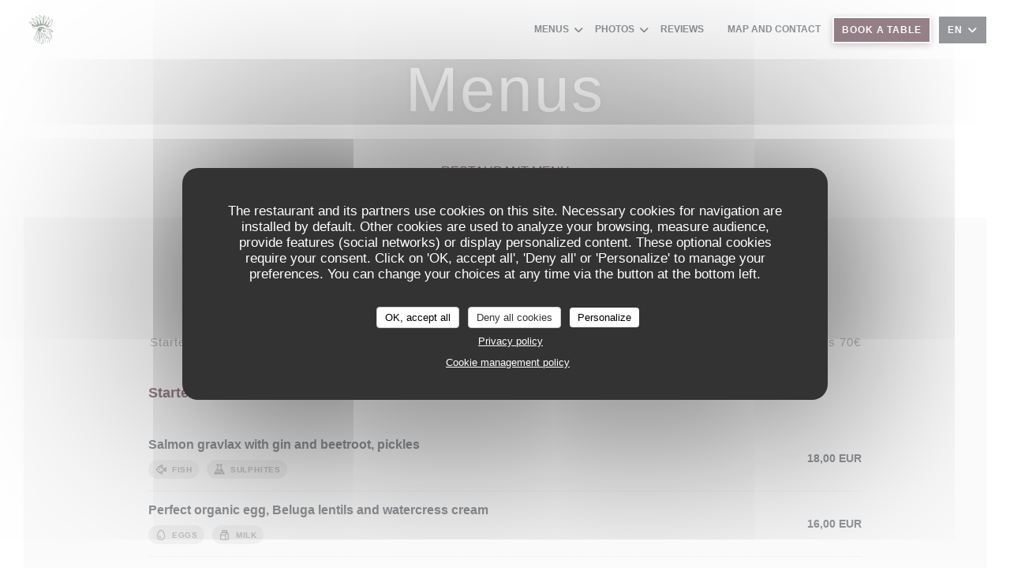

--- FILE ---
content_type: text/html; charset=UTF-8
request_url: https://www.lereminet.fr/en/menus/
body_size: 17619
content:
<!DOCTYPE html>
<!--[if lt IE 7]>      <html class="no-js lt-ie9 lt-ie8 lt-ie7" lang="en"> <![endif]-->
<!--[if IE 7]>         <html class="no-js lt-ie9 lt-ie8" lang="en"> <![endif]-->
<!--[if IE 8]>         <html class="no-js lt-ie9" lang="en"> <![endif]-->
<!--[if gt IE 8]><!--> <html class="no-js" lang="en"> <!--<![endif]-->

<head>
	<!-- Meta -->
	<meta charset="utf-8">
	<meta http-equiv="X-UA-Compatible" content="IE=edge" />
	<meta name="viewport" content="width=device-width, initial-scale=1">
	<title>Menu - LE REMINET - PARIS</title>

	<!-- Includes -->
	<meta name="description" content="Restaurant menus, cuisine and specials - LE REMINET - PARIS..." />



<link rel="canonical" href="https://www.lereminet.fr/en/menus/" />

<!-- Facebook Like and Google -->
<meta property="og:title" content="Menu - LE REMINET - PARIS " />
<meta property="og:type" content="website" />
<meta property="og:url" content="http://www.lereminet.fr/en/menus/" />
<meta property="og:image" content="https://ugc.zenchef.com/3/4/7/4/4/3/1/5/0/1/0/9/9/1664270639_324/eaa9f949bf0aa4d057512ee471cf8acb.website.jpg" />
<meta property="og:site_name" content="Zenchef" />
<meta property="fb:admins" content="685299127" />
<meta property="place:location:latitude" content="48.8512278" />
<meta property="place:location:longitude" content="2.3499396" />
<meta property="og:description" content="Restaurant menus, cuisine and specials - LE REMINET - PARIS..." />



<script>
	window.restaurantId = 347443;
	window.lang = "en";
	window.API_URL = "//api.zenchef.com/api/v1/";
</script>

	<link rel="alternate" hreflang="x-default" href="https://www.lereminet.fr/menus/" />
<link rel="alternate" hreflang="en" href="https://www.lereminet.fr/en/menus/" />
    <link rel="alternate" hreflang="es" href="https://www.lereminet.fr/es/menus/" />
    <link rel="alternate" hreflang="it" href="https://www.lereminet.fr/it/menu/" />
    <link rel="alternate" hreflang="de" href="https://www.lereminet.fr/de/menus-karte/" />
    <link rel="alternate" hreflang="fr" href="https://www.lereminet.fr/" />
    <link rel="alternate" hreflang="pt" href="https://www.lereminet.fr/pt/menus/" />
    <link rel="alternate" hreflang="ru" href="https://www.lereminet.fr/ru/menus/" />
    <link rel="alternate" hreflang="cs" href="https://www.lereminet.fr/cs/menu/" />
    <link rel="alternate" hreflang="ja" href="https://www.lereminet.fr/ja/menus/" />
    <link rel="alternate" hreflang="zh" href="https://www.lereminet.fr/zh/menus/" />
    <link rel="alternate" hreflang="nl" href="https://www.lereminet.fr/nl/menus/" />
    <link rel="alternate" hreflang="el" href="https://www.lereminet.fr/el/menus/" />
	<link rel="shortcut icon" href="https://ugc.zenchef.com/3/4/7/4/4/3/1/5/0/1/0/9/9/1664272973_265/55b7346e6fc2a2ea5d27129966d180d5.thumb.png" />
	<!-- Preconnect to CDNs for faster resource loading -->
	<link rel="preconnect" href="https://cdnjs.cloudflare.com" crossorigin>
	<link rel="preconnect" href="https://fonts.googleapis.com" crossorigin>
	<link rel="preconnect" href="https://fonts.gstatic.com" crossorigin>

	<!-- Google Web Fonts -->
	
<noscript>
  <style>
    /* Ensure fonts load in browsers with JavaScript disabled */
    [media='print'].font-fallback {
      media: all !important;
    }
  </style>
</noscript>
	<!-- Critical CSS Inline -->
	<style>
		/* Critical styles for above-the-fold content */
		body {margin: 0;}
        		.container {width: 100%; max-width: 1200px; margin: 0 auto;}
        	</style>

	<!-- Critical CSS -->
	<link rel="stylesheet" href="/css/globals/normalize.css">
	<link rel="stylesheet" href="/css/globals/accessibility.css">
	<link rel="stylesheet" href="/css/globals/18/300515/arial/arial/style.css">

	<!-- Non-critical CSS -->
	<link rel="stylesheet" href="//cdnjs.cloudflare.com/ajax/libs/fancybox/3.5.7/jquery.fancybox.min.css" media="print" onload="this.media='all'">
	<link rel="stylesheet" href="/css/globals/backdrop.css" media="print" onload="this.media='all'">
	<link rel="stylesheet" href="/css/globals/shift-away-subtle.css" media="print" onload="this.media='all'">
	<link rel="stylesheet" href="/css/globals/icomoon.css" media="print" onload="this.media='all'">
	<link rel="stylesheet" href="/css/globals/fontawesome.css" media="print" onload="this.media='all'">
			<link rel="stylesheet" href="/css/css_18/bootstrap.css" media="print" onload="this.media='all'">			<link rel="stylesheet" href="/css/globals/18/300515/arial/arial/nav.css" media="print" onload="this.media='all'">
	<link rel="stylesheet" href="/css/globals/18/300515/arial/arial/menus.css" media="print" onload="this.media='all'">
	<link rel="stylesheet" href="/css/css_18/300515/arial/arial/main.css?v=23" media="print" onload="this.media='all'">

	<!-- Fallback for browsers without JS -->
	<noscript>
		<link rel="stylesheet" href="//cdnjs.cloudflare.com/ajax/libs/fancybox/3.5.7/jquery.fancybox.min.css">
		<link rel="stylesheet" href="/css/globals/backdrop.css">
		<link rel="stylesheet" href="/css/globals/shift-away-subtle.css">
		<link rel="stylesheet" href="/css/globals/icomoon.css">
		<link rel="stylesheet" href="/css/globals/fontawesome.css">
		<link rel="stylesheet" href="/css/globals/18/300515/arial/arial/nav.css">
		<link rel="stylesheet" href="/css/globals/18/300515/arial/arial/menus.css">
		<link rel="stylesheet" href="/css/css_18/300515/arial/arial/main.css?v=23">
	</noscript>

	<style>
  </style>


	<!-- Widget URL -->
	<script>
		var hasNewBookingWidget = 1;
	</script>
</head>

<body class="current-page-menus">
	<a href="#main-content" class="skip-link sr-only-focusable">Skip to main content</a>

	<!-- Header -->
	<nav class="nav " role="navigation" aria-label="Main navigation">
	<div class="homelink">
			<a href="/en/" title="Home LE REMINET">	
			<img class="logo" src="https://ugc.zenchef.com/3/4/7/4/4/3/1/5/0/1/0/9/9/1664272973_265/55b7346e6fc2a2ea5d27129966d180d5.png" alt="Logo LE REMINET"/>
		</a>
	</div>
	<div class="nav-items-wrap ">
		<ul class="nav__items">
	<!-- Menu -->
			<li class="nav__item dropdown-wrap nav__item--menus">
			<a title="Menus" href="/en/menus/">Menus <i class="fa fa-angle-down"></i></a>
			<ul class="dropdown">
									<li>
						<a href="/en/menus/#menu-443499">RESTAURANT MENU</a>
					</li>
							</ul>
		</li>
	
	<!-- Gallery -->
			<li class="nav__item dropdown-wrap nav__item--gallery">
			<a title="Photos" href="/en/photos/">Photos <i class="fa fa-angle-down"></i></a>
			<ul class="dropdown">
									<li>
						<a href="/en/photos/#le-reminet-nos-deux-salles"> Le reminet -  Nos deux salles</a>
					</li>
									<li>
						<a href="/en/photos/#carte-mai-2025-entrees-et-plats"> CARTE MAI 2025 ENTREES ET PLATS</a>
					</li>
									<li>
						<a href="/en/photos/#carte-mai-2025-desserts"> CARTE MAI 2025 DESSERTS</a>
					</li>
									<li>
						<a href="/en/photos/#carte-aot-2025"> CARTE AOÛT 2025</a>
					</li>
				
							</ul>
		</li>
	
	
	<!-- Reviews -->
			<li class="nav__item nav__item--reviews">
			<a title="Reviews" href="/en/reviews/">Reviews</a>
		</li>
	
	<!-- Events -->
	
	<!-- Press -->
	
	<!-- Restaurants -->
	
	<!-- Custom page -->
				
	<!-- Custom link -->
			<li class="nav__item custom-link">
			<a rel="nofollow" href="https://lereminet.bonkdo.com/fr/" rel="noreferer,noopener" target="_blank">
								<span class="sr-only"> ((opens in a new window))</span>
			</a>
		</li>
	
	<!-- Custom button -->
	
	<!-- Contact -->
	<li class="nav__item nav__item--contact">
		<a title="Map and Contact" href="/en/address-contact/">Map and Contact</a>
	</li>

	<!-- Language -->
	
	<!-- Buttons -->
	</ul>

		<div class="nav__buttons">
			<!-- Buttons -->
			<div class="buttons-wrap-header">
							<a
			class="btn btn--small btn--std btn--booking iframe--widget"
            data-zc-action="open">
						Book a table					</a>
	
				</div>

			<!-- Language -->
			<div class="dropdown-wrap drodown-wrap--lang btn btn--small btn--light">
	<span>
				EN		<i class="fa fa-angle-down"></i>
	</span>
	<ul class="dropdown">
					<li class="lang lang-es">
				<a href="/es/menus/">
										ES				</a>
			</li>
					<li class="lang lang-it">
				<a href="/it/menu/">
										IT				</a>
			</li>
					<li class="lang lang-de">
				<a href="/de/menus-karte/">
										DE				</a>
			</li>
					<li class="lang lang-fr">
				<a href="/menus-carte/">
										FR				</a>
			</li>
					<li class="lang lang-pt">
				<a href="/pt/menus/">
										PT				</a>
			</li>
					<li class="lang lang-ru">
				<a href="/ru/menus/">
										RU				</a>
			</li>
					<li class="lang lang-cs">
				<a href="/cs/menu/">
										CS				</a>
			</li>
					<li class="lang lang-ja">
				<a href="/ja/menus/">
										JA				</a>
			</li>
					<li class="lang lang-zh">
				<a href="/zh/menus/">
										ZH				</a>
			</li>
					<li class="lang lang-nl">
				<a href="/nl/menus/">
										NL				</a>
			</li>
					<li class="lang lang-el">
				<a href="/el/menus/">
										EL				</a>
			</li>
			</ul>
</div>

			<!-- Toggle Menu -->
			<div class="burger-button" onclick="display_burger_menu()" role="button" tabindex="0" aria-label="Toggle menu" aria-expanded="false" aria-controls="burger-menu">
				<span class="burger-button__item"></span>
				<span class="burger-button__item"></span>
				<span class="burger-button__item"></span>
			</div>
		</div>
	</div>
</nav>

<!-- Burger Menu -->
<div class="burger-menu burger-menu--center" id="burger-menu" role="dialog" aria-modal="true" aria-label="Main navigation">
	<div class="burger-menu-items-wrap">
		<ul class="burger-menu__items">
			<!-- Menu -->
							<li class="burger-menu__item burger-menu__item--menus dropdown-wrap">
					<span>
						<a class="burger-menu__dropdown-link" title="Menus" href="/en/menus/">Menus</a>
						<i class="fa fa-angle-down" onclick="display_burger_dropdown(this)" role="button" tabindex="0" aria-label="Expand submenu" aria-expanded="false"></i>
					</span>
					<ul class="dropdown">
													<li>
								<a onclick="remove_burger_menu()" href="/en/menus/#menu-443499">RESTAURANT MENU</a>
							</li>
											</ul>
				</li>
			
			<!-- Gallery -->
							<li class="burger-menu__item burger-menu__item--gallery dropdown-wrap">
					<span>
						<a class="burger-menu__dropdown-link" title="Photos" href="/en/photos/">Photos</a>
						<i class="fa fa-angle-down" onclick="display_burger_dropdown(this)" role="button" tabindex="0" aria-label="Expand submenu" aria-expanded="false"></i>
					</span>
					<ul class="dropdown">
													<li>
								<a onclick="remove_burger_menu()" href="/en/photos/#le-reminet-nos-deux-salles"> Le reminet -  Nos deux salles</a>
							</li>
													<li>
								<a onclick="remove_burger_menu()" href="/en/photos/#carte-mai-2025-entrees-et-plats"> CARTE MAI 2025 ENTREES ET PLATS</a>
							</li>
													<li>
								<a onclick="remove_burger_menu()" href="/en/photos/#carte-mai-2025-desserts"> CARTE MAI 2025 DESSERTS</a>
							</li>
													<li>
								<a onclick="remove_burger_menu()" href="/en/photos/#carte-aot-2025"> CARTE AOÛT 2025</a>
							</li>
						
											</ul>
				</li>
				
			
			<!-- Reviews -->
							<li class="burger-menu__item burger-menu__item--reviews">
					<a title="Reviews" href="/en/reviews/">Reviews</a>
				</li>
			
			<!-- Events -->
			
			<!-- Press -->
			
			<!-- Restaurants -->
			
			<!-- Custom page -->
										
			<!-- Custom link -->
							<li class="burger-menu__item custom-link">
					<a rel="nofollow" href="https://lereminet.bonkdo.com/fr/" rel="noreferer,noopener" target="_blank">
												<span class="sr-only"> ((opens in a new window))</span>
					</a>
				</li>
			
			<!-- Custom button -->
			
			<!-- Contact -->
			<li class="burger-menu__item burger-menu__item--contact">
				<a title="Map and Contact" href="/en/address-contact/">Map and Contact</a>
			</li>
		</ul>

		<!-- Buttons -->
		<div class="buttons-wrap-header">
						<a
			class="btn btn--light btn--booking iframe--widget"
            data-zc-action="open">
						Book a table					</a>
	
			</div>

		<!-- Language -->
		<ul class="language-list">
			<li class="lang lang-es">
					<a class="btn-circle btn--small btn--ghost" href="/es/menus/">
				ES			</a>
				</li>
			<li class="lang lang-it">
					<a class="btn-circle btn--small btn--ghost" href="/it/menu/">
				IT			</a>
				</li>
			<li class="lang lang-de">
					<a class="btn-circle btn--small btn--ghost" href="/de/menus-karte/">
				DE			</a>
				</li>
			<li class="lang lang-fr">
					<a class="btn-circle btn--small btn--ghost" href="/menus-carte/">
				FR			</a>
				</li>
			<li class="lang lang-pt">
					<a class="btn-circle btn--small btn--ghost" href="/pt/menus/">
				PT			</a>
				</li>
			<li class="lang lang-ru">
					<a class="btn-circle btn--small btn--ghost" href="/ru/menus/">
				RU			</a>
				</li>
			<li class="lang lang-cs">
					<a class="btn-circle btn--small btn--ghost" href="/cs/menu/">
				CS			</a>
				</li>
			<li class="lang lang-ja">
					<a class="btn-circle btn--small btn--ghost" href="/ja/menus/">
				JA			</a>
				</li>
			<li class="lang lang-zh">
					<a class="btn-circle btn--small btn--ghost" href="/zh/menus/">
				ZH			</a>
				</li>
			<li class="lang lang-nl">
					<a class="btn-circle btn--small btn--ghost" href="/nl/menus/">
				NL			</a>
				</li>
			<li class="lang lang-el">
					<a class="btn-circle btn--small btn--ghost" href="/el/menus/">
				EL			</a>
				</li>
	</ul>

		<!-- Social media -->
			<ul class="social-media-wrap">
					<li class="separator-tiny" >
				<a class="btn-square btn--light" href="https://www.facebook.com/lereminet/?fref=ts" rel="noreferer,noopener" target="_blank" title="Facebook">
					<i class="fab fa-facebook" aria-hidden="true"></i>
					<span class="sr-only">Facebook ((opens in a new window))</span>
				</a>
			</li>
		
		
					<li class="separator-tiny" >
				<a class="btn-square btn--light" href="https://www.instagram.com/lereminet/" rel="noreferer,noopener" target="_blank" title="Instagram">
					<i class="fab fa-instagram" aria-hidden="true"></i>
					<span class="sr-only">Instagram ((opens in a new window))</span>
				</a>
			</li>
			</ul>
	</div>
</div>
<div class="hero-picture hero-picture--small" style="background-image: url('https://www.lereminet.fr/i/le-reminet/3/4/7/4/4/3/1/5/2/1/1/3/2/1688987722_492/72c28d308168b40af80b3648c7d79288.small_original.jpg');"  data-section="home"  data-stellar-background-ratio="0.5">
	<h1 class="hero-picture__title">Menus</h1>
</div>
	<div class="wrapper wrapper--full">
		<div class="menu-nav scroll-gradient-horizontal reveal ">
	<div class="menu-nav__items reveal-1">
		<div class="space"></div>
					<a class="menu-nav__item anchor-trigger" data-anchor="menu-443499" href="#menu-443499">RESTAURANT MENU</a>
				<div class="space"></div>
	</div>
</div>
		<section class="s--menus">
			<!-- MENU #443499-->
<div class='section'><div class="menu-wrap  reveal-2" id="menu-443499">
	<!-- Title & description -->
	<div class="menu-title-wrap">
				<!-- Menu's title -->
		<h2 class="menu__title">RESTAURANT MENU</h2>

		<hr class='divider divider--small divider--color'>
		<!-- Menu's description -->
				<p class="menu__descr">Starter, main course or main course, dessert 45€
Starter, main course and dessert 55€
Spécial MENU with 6 Dishes 70€</p>
		
		<!-- Menu's price -->
		
				<div class="divider-custom"></div>
					</div>

		<!-- Category -->
	<div class="menu-category" id="cat-219799">
				<div class="menu-category-title-wrap">
			<h3 class="menu-category__title">Starters</h3>

					</div>

					</div>

	<!-- Dishes -->
	<div class="dishes-wrap">
		
<div id="dish-1141257" class="dish-no-image">
	<!-- Display photo -->
	
	<!-- Dish's title -->
	<div class="dish-title-wrap">
		<h4 class="dish__title">
						Salmon gravlax with gin and beetroot, pickles					</h4>

		
		<!-- Dish's allergens -->
				<a class="btn-link btn--allergens-list" data-fancybox data-src="#modal-1141257">Allergens list</a>
		<div id="modal-1141257" class="modal modal--allergens" style="display: none;">
			<h5>Allergens list</h5>
			<h2>Salmon gravlax with gin and beetroot, pickles</h2>
			<div class="allergens-wrap">
								<span class="allergen"><i class="icon-allergen_fish" aria-hidden="true"></i>fish</span>
								<span class="allergen"><i class="icon-allergen_sulphites" aria-hidden="true"></i>sulphites</span>
							</div>
		</div>

		<div class="allergens-wrap allergens-wrap--desktop">
						<span class="allergen"><i class="icon-allergen_fish" aria-hidden="true"></i>fish</span>
						<span class="allergen"><i class="icon-allergen_sulphites" aria-hidden="true"></i>sulphites</span>
					</div>
			</div>

	<!-- Dish's price -->
		<div class="dish-price-wrap">
		<div class="three-dishes-wrap">
			<div class="dish-quant">
				<span class="dish__price">18,00 EUR</span>
				<span class="dish__weight"></span>
			</div>

			
					</div>

			</div>
	</div>

<div id="dish-1141259" class="dish-no-image">
	<!-- Display photo -->
	
	<!-- Dish's title -->
	<div class="dish-title-wrap">
		<h4 class="dish__title">
						Perfect organic egg, Beluga lentils and watercress cream					</h4>

		
		<!-- Dish's allergens -->
				<a class="btn-link btn--allergens-list" data-fancybox data-src="#modal-1141259">Allergens list</a>
		<div id="modal-1141259" class="modal modal--allergens" style="display: none;">
			<h5>Allergens list</h5>
			<h2>Perfect organic egg, Beluga lentils and watercress cream</h2>
			<div class="allergens-wrap">
								<span class="allergen"><i class="icon-allergen_eggs" aria-hidden="true"></i>eggs</span>
								<span class="allergen"><i class="icon-allergen_milk" aria-hidden="true"></i>milk</span>
							</div>
		</div>

		<div class="allergens-wrap allergens-wrap--desktop">
						<span class="allergen"><i class="icon-allergen_eggs" aria-hidden="true"></i>eggs</span>
						<span class="allergen"><i class="icon-allergen_milk" aria-hidden="true"></i>milk</span>
					</div>
			</div>

	<!-- Dish's price -->
		<div class="dish-price-wrap">
		<div class="three-dishes-wrap">
			<div class="dish-quant">
				<span class="dish__price">16,00 EUR</span>
				<span class="dish__weight"></span>
			</div>

			
					</div>

			</div>
	</div>

<div id="dish-1141260" class="dish-no-image">
	<!-- Display photo -->
	
	<!-- Dish's title -->
	<div class="dish-title-wrap">
		<h4 class="dish__title">
						Parisian-style gnocchi with parmesan cream and truffled meat jus					</h4>

		
		<!-- Dish's allergens -->
				<a class="btn-link btn--allergens-list" data-fancybox data-src="#modal-1141260">Allergens list</a>
		<div id="modal-1141260" class="modal modal--allergens" style="display: none;">
			<h5>Allergens list</h5>
			<h2>Parisian-style gnocchi with parmesan cream and truffled meat jus</h2>
			<div class="allergens-wrap">
								<span class="allergen"><i class="icon-allergen_gluten" aria-hidden="true"></i>gluten</span>
								<span class="allergen"><i class="icon-allergen_eggs" aria-hidden="true"></i>eggs</span>
								<span class="allergen"><i class="icon-allergen_milk" aria-hidden="true"></i>milk</span>
							</div>
		</div>

		<div class="allergens-wrap allergens-wrap--desktop">
						<span class="allergen"><i class="icon-allergen_gluten" aria-hidden="true"></i>gluten</span>
						<span class="allergen"><i class="icon-allergen_eggs" aria-hidden="true"></i>eggs</span>
						<span class="allergen"><i class="icon-allergen_milk" aria-hidden="true"></i>milk</span>
					</div>
			</div>

	<!-- Dish's price -->
		<div class="dish-price-wrap">
		<div class="three-dishes-wrap">
			<div class="dish-quant">
				<span class="dish__price">16,00 EUR</span>
				<span class="dish__weight"></span>
			</div>

			
					</div>

			</div>
	</div>

<div id="dish-1141261" class="dish-no-image">
	<!-- Display photo -->
	
	<!-- Dish's title -->
	<div class="dish-title-wrap">
		<h4 class="dish__title">
						Beef ravioli, Scamorza smoked cream, parmesan shavings					</h4>

		
		<!-- Dish's allergens -->
				<a class="btn-link btn--allergens-list" data-fancybox data-src="#modal-1141261">Allergens list</a>
		<div id="modal-1141261" class="modal modal--allergens" style="display: none;">
			<h5>Allergens list</h5>
			<h2>Beef ravioli, Scamorza smoked cream, parmesan shavings</h2>
			<div class="allergens-wrap">
								<span class="allergen"><i class="icon-allergen_gluten" aria-hidden="true"></i>gluten</span>
								<span class="allergen"><i class="icon-allergen_eggs" aria-hidden="true"></i>eggs</span>
								<span class="allergen"><i class="icon-allergen_milk" aria-hidden="true"></i>milk</span>
								<span class="allergen"><i class="icon-allergen_celery" aria-hidden="true"></i>celery</span>
								<span class="allergen"><i class="icon-allergen_sulphites" aria-hidden="true"></i>sulphites</span>
							</div>
		</div>

		<div class="allergens-wrap allergens-wrap--desktop">
						<span class="allergen"><i class="icon-allergen_gluten" aria-hidden="true"></i>gluten</span>
						<span class="allergen"><i class="icon-allergen_eggs" aria-hidden="true"></i>eggs</span>
						<span class="allergen"><i class="icon-allergen_milk" aria-hidden="true"></i>milk</span>
						<span class="allergen"><i class="icon-allergen_celery" aria-hidden="true"></i>celery</span>
						<span class="allergen"><i class="icon-allergen_sulphites" aria-hidden="true"></i>sulphites</span>
					</div>
			</div>

	<!-- Dish's price -->
		<div class="dish-price-wrap">
		<div class="three-dishes-wrap">
			<div class="dish-quant">
				<span class="dish__price">17,00 EUR</span>
				<span class="dish__weight"></span>
			</div>

			
					</div>

			</div>
	</div>

		<!-- Subcategory -->
			</div>
		<!-- Category -->
	<div class="menu-category" id="cat-219810">
				<div class="menu-category-title-wrap">
			<h3 class="menu-category__title">Main courses</h3>

					</div>

					</div>

	<!-- Dishes -->
	<div class="dishes-wrap">
		
<div id="dish-1141264" class="dish-no-image">
	<!-- Display photo -->
	
	<!-- Dish's title -->
	<div class="dish-title-wrap">
		<h4 class="dish__title">
						Whole roasted quail, yellow curry quinoa, Jerusalem artichokes, reduced juice					</h4>

		
		<!-- Dish's allergens -->
			</div>

	<!-- Dish's price -->
		<div class="dish-price-wrap">
		<div class="three-dishes-wrap">
			<div class="dish-quant">
				<span class="dish__price">34,00 EUR</span>
				<span class="dish__weight"></span>
			</div>

			
					</div>

			</div>
	</div>

<div id="dish-1141262" class="dish-no-image">
	<!-- Display photo -->
	
	<!-- Dish's title -->
	<div class="dish-title-wrap">
		<h4 class="dish__title">
						Confit beef cheek, coffee polenta, mushrooms and candied carrots					</h4>

		
		<!-- Dish's allergens -->
				<a class="btn-link btn--allergens-list" data-fancybox data-src="#modal-1141262">Allergens list</a>
		<div id="modal-1141262" class="modal modal--allergens" style="display: none;">
			<h5>Allergens list</h5>
			<h2>Confit beef cheek, coffee polenta, mushrooms and candied carrots</h2>
			<div class="allergens-wrap">
								<span class="allergen"><i class="icon-allergen_milk" aria-hidden="true"></i>milk</span>
								<span class="allergen"><i class="icon-allergen_celery" aria-hidden="true"></i>celery</span>
								<span class="allergen"><i class="icon-allergen_sulphites" aria-hidden="true"></i>sulphites</span>
							</div>
		</div>

		<div class="allergens-wrap allergens-wrap--desktop">
						<span class="allergen"><i class="icon-allergen_milk" aria-hidden="true"></i>milk</span>
						<span class="allergen"><i class="icon-allergen_celery" aria-hidden="true"></i>celery</span>
						<span class="allergen"><i class="icon-allergen_sulphites" aria-hidden="true"></i>sulphites</span>
					</div>
			</div>

	<!-- Dish's price -->
		<div class="dish-price-wrap">
		<div class="three-dishes-wrap">
			<div class="dish-quant">
				<span class="dish__price">33,00 EUR</span>
				<span class="dish__weight"></span>
			</div>

			
					</div>

			</div>
	</div>

<div id="dish-1141263" class="dish-no-image">
	<!-- Display photo -->
	
	<!-- Dish's title -->
	<div class="dish-title-wrap">
		<h4 class="dish__title">
						Cod, hazelnut and horseradish crumble, carrot mousseline, celeriac and lemon beurre blanc					</h4>

		
		<!-- Dish's allergens -->
				<a class="btn-link btn--allergens-list" data-fancybox data-src="#modal-1141263">Allergens list</a>
		<div id="modal-1141263" class="modal modal--allergens" style="display: none;">
			<h5>Allergens list</h5>
			<h2>Cod, hazelnut and horseradish crumble, carrot mousseline, celeriac and lemon beurre blanc</h2>
			<div class="allergens-wrap">
								<span class="allergen"><i class="icon-allergen_gluten" aria-hidden="true"></i>gluten</span>
								<span class="allergen"><i class="icon-allergen_fish" aria-hidden="true"></i>fish</span>
								<span class="allergen"><i class="icon-allergen_milk" aria-hidden="true"></i>milk</span>
								<span class="allergen"><i class="icon-allergen_nuts" aria-hidden="true"></i>nuts</span>
							</div>
		</div>

		<div class="allergens-wrap allergens-wrap--desktop">
						<span class="allergen"><i class="icon-allergen_gluten" aria-hidden="true"></i>gluten</span>
						<span class="allergen"><i class="icon-allergen_fish" aria-hidden="true"></i>fish</span>
						<span class="allergen"><i class="icon-allergen_milk" aria-hidden="true"></i>milk</span>
						<span class="allergen"><i class="icon-allergen_nuts" aria-hidden="true"></i>nuts</span>
					</div>
			</div>

	<!-- Dish's price -->
		<div class="dish-price-wrap">
		<div class="three-dishes-wrap">
			<div class="dish-quant">
				<span class="dish__price">35,00 EUR</span>
				<span class="dish__weight"></span>
			</div>

			
					</div>

			</div>
	</div>

<div id="dish-1141267" class="dish-no-image">
	<!-- Display photo -->
	
	<!-- Dish's title -->
	<div class="dish-title-wrap">
		<h4 class="dish__title">
						Grilled saithe, braised chicory, orange and squash condiment					</h4>

		
		<!-- Dish's allergens -->
				<a class="btn-link btn--allergens-list" data-fancybox data-src="#modal-1141267">Allergens list</a>
		<div id="modal-1141267" class="modal modal--allergens" style="display: none;">
			<h5>Allergens list</h5>
			<h2>Grilled saithe, braised chicory, orange and squash condiment</h2>
			<div class="allergens-wrap">
								<span class="allergen"><i class="icon-allergen_gluten" aria-hidden="true"></i>gluten</span>
								<span class="allergen"><i class="icon-allergen_fish" aria-hidden="true"></i>fish</span>
								<span class="allergen"><i class="icon-allergen_soya" aria-hidden="true"></i>soya</span>
								<span class="allergen"><i class="icon-allergen_sesame" aria-hidden="true"></i>sesame</span>
							</div>
		</div>

		<div class="allergens-wrap allergens-wrap--desktop">
						<span class="allergen"><i class="icon-allergen_gluten" aria-hidden="true"></i>gluten</span>
						<span class="allergen"><i class="icon-allergen_fish" aria-hidden="true"></i>fish</span>
						<span class="allergen"><i class="icon-allergen_soya" aria-hidden="true"></i>soya</span>
						<span class="allergen"><i class="icon-allergen_sesame" aria-hidden="true"></i>sesame</span>
					</div>
			</div>

	<!-- Dish's price -->
		<div class="dish-price-wrap">
		<div class="three-dishes-wrap">
			<div class="dish-quant">
				<span class="dish__price">33,00 EUR</span>
				<span class="dish__weight"></span>
			</div>

			
					</div>

			</div>
	</div>

<div id="dish-1253003" class="dish-no-image">
	<!-- Display photo -->
	
	<!-- Dish's title -->
	<div class="dish-title-wrap">
		<h4 class="dish__title">
						Grilled salmon, Venere rice with parmesan, sorrel sauce, trout roe					</h4>

		
		<!-- Dish's allergens -->
				<a class="btn-link btn--allergens-list" data-fancybox data-src="#modal-1253003">Allergens list</a>
		<div id="modal-1253003" class="modal modal--allergens" style="display: none;">
			<h5>Allergens list</h5>
			<h2>Grilled salmon, Venere rice with parmesan, sorrel sauce, trout roe</h2>
			<div class="allergens-wrap">
								<span class="allergen"><i class="icon-allergen_fish" aria-hidden="true"></i>fish</span>
								<span class="allergen"><i class="icon-allergen_milk" aria-hidden="true"></i>milk</span>
							</div>
		</div>

		<div class="allergens-wrap allergens-wrap--desktop">
						<span class="allergen"><i class="icon-allergen_fish" aria-hidden="true"></i>fish</span>
						<span class="allergen"><i class="icon-allergen_milk" aria-hidden="true"></i>milk</span>
					</div>
			</div>

	<!-- Dish's price -->
		<div class="dish-price-wrap">
		<div class="three-dishes-wrap">
			<div class="dish-quant">
				<span class="dish__price">35,00 EUR</span>
				<span class="dish__weight"></span>
			</div>

			
					</div>

			</div>
	</div>

		<!-- Subcategory -->
			</div>
		<!-- Category -->
	<div class="menu-category" id="cat-219811">
				<div class="menu-category-title-wrap">
			<h3 class="menu-category__title">DESSERTS</h3>

					</div>

					</div>

	<!-- Dishes -->
	<div class="dishes-wrap">
		
<div id="dish-969426" class="dish-no-image">
	<!-- Display photo -->
	
	<!-- Dish's title -->
	<div class="dish-title-wrap">
		<h4 class="dish__title">
						Plate of ripened cheeses					</h4>

		
		<!-- Dish's allergens -->
				<a class="btn-link btn--allergens-list" data-fancybox data-src="#modal-969426">Allergens list</a>
		<div id="modal-969426" class="modal modal--allergens" style="display: none;">
			<h5>Allergens list</h5>
			<h2>Plate of ripened cheeses</h2>
			<div class="allergens-wrap">
								<span class="allergen"><i class="icon-allergen_milk" aria-hidden="true"></i>milk</span>
							</div>
		</div>

		<div class="allergens-wrap allergens-wrap--desktop">
						<span class="allergen"><i class="icon-allergen_milk" aria-hidden="true"></i>milk</span>
					</div>
			</div>

	<!-- Dish's price -->
		<div class="dish-price-wrap">
		<div class="three-dishes-wrap">
			<div class="dish-quant">
				<span class="dish__price">15,00 EUR</span>
				<span class="dish__weight"></span>
			</div>

			
					</div>

			</div>
	</div>

<div id="dish-1141268" class="dish-no-image">
	<!-- Display photo -->
	
	<!-- Dish's title -->
	<div class="dish-title-wrap">
		<h4 class="dish__title">
						Crème brûlée with vanilla of Madagascar					</h4>

		
		<!-- Dish's allergens -->
				<a class="btn-link btn--allergens-list" data-fancybox data-src="#modal-1141268">Allergens list</a>
		<div id="modal-1141268" class="modal modal--allergens" style="display: none;">
			<h5>Allergens list</h5>
			<h2>Crème brûlée with vanilla of Madagascar</h2>
			<div class="allergens-wrap">
								<span class="allergen"><i class="icon-allergen_eggs" aria-hidden="true"></i>eggs</span>
								<span class="allergen"><i class="icon-allergen_milk" aria-hidden="true"></i>milk</span>
							</div>
		</div>

		<div class="allergens-wrap allergens-wrap--desktop">
						<span class="allergen"><i class="icon-allergen_eggs" aria-hidden="true"></i>eggs</span>
						<span class="allergen"><i class="icon-allergen_milk" aria-hidden="true"></i>milk</span>
					</div>
			</div>

	<!-- Dish's price -->
		<div class="dish-price-wrap">
		<div class="three-dishes-wrap">
			<div class="dish-quant">
				<span class="dish__price">16,00 EUR</span>
				<span class="dish__weight"></span>
			</div>

			
					</div>

			</div>
	</div>

<div id="dish-1141269" class="dish-no-image">
	<!-- Display photo -->
	
	<!-- Dish's title -->
	<div class="dish-title-wrap">
		<h4 class="dish__title">
						« Bourdaloue » tart : pear and almonds, homemade chocolate ice cream					</h4>

		
		<!-- Dish's allergens -->
				<a class="btn-link btn--allergens-list" data-fancybox data-src="#modal-1141269">Allergens list</a>
		<div id="modal-1141269" class="modal modal--allergens" style="display: none;">
			<h5>Allergens list</h5>
			<h2>« Bourdaloue » tart : pear and almonds, homemade chocolate ice cream</h2>
			<div class="allergens-wrap">
								<span class="allergen"><i class="icon-allergen_gluten" aria-hidden="true"></i>gluten</span>
								<span class="allergen"><i class="icon-allergen_eggs" aria-hidden="true"></i>eggs</span>
								<span class="allergen"><i class="icon-allergen_milk" aria-hidden="true"></i>milk</span>
								<span class="allergen"><i class="icon-allergen_nuts" aria-hidden="true"></i>nuts</span>
							</div>
		</div>

		<div class="allergens-wrap allergens-wrap--desktop">
						<span class="allergen"><i class="icon-allergen_gluten" aria-hidden="true"></i>gluten</span>
						<span class="allergen"><i class="icon-allergen_eggs" aria-hidden="true"></i>eggs</span>
						<span class="allergen"><i class="icon-allergen_milk" aria-hidden="true"></i>milk</span>
						<span class="allergen"><i class="icon-allergen_nuts" aria-hidden="true"></i>nuts</span>
					</div>
			</div>

	<!-- Dish's price -->
		<div class="dish-price-wrap">
		<div class="three-dishes-wrap">
			<div class="dish-quant">
				<span class="dish__price">16,00 EUR</span>
				<span class="dish__weight"></span>
			</div>

			
					</div>

			</div>
	</div>

<div id="dish-1141270" class="dish-no-image">
	<!-- Display photo -->
	
	<!-- Dish's title -->
	<div class="dish-title-wrap">
		<h4 class="dish__title">
						Rice pudding, milk caramel, hazelnut tuile and puffed rice					</h4>

		
		<!-- Dish's allergens -->
				<a class="btn-link btn--allergens-list" data-fancybox data-src="#modal-1141270">Allergens list</a>
		<div id="modal-1141270" class="modal modal--allergens" style="display: none;">
			<h5>Allergens list</h5>
			<h2>Rice pudding, milk caramel, hazelnut tuile and puffed rice</h2>
			<div class="allergens-wrap">
								<span class="allergen"><i class="icon-allergen_gluten" aria-hidden="true"></i>gluten</span>
								<span class="allergen"><i class="icon-allergen_eggs" aria-hidden="true"></i>eggs</span>
								<span class="allergen"><i class="icon-allergen_milk" aria-hidden="true"></i>milk</span>
								<span class="allergen"><i class="icon-allergen_nuts" aria-hidden="true"></i>nuts</span>
							</div>
		</div>

		<div class="allergens-wrap allergens-wrap--desktop">
						<span class="allergen"><i class="icon-allergen_gluten" aria-hidden="true"></i>gluten</span>
						<span class="allergen"><i class="icon-allergen_eggs" aria-hidden="true"></i>eggs</span>
						<span class="allergen"><i class="icon-allergen_milk" aria-hidden="true"></i>milk</span>
						<span class="allergen"><i class="icon-allergen_nuts" aria-hidden="true"></i>nuts</span>
					</div>
			</div>

	<!-- Dish's price -->
		<div class="dish-price-wrap">
		<div class="three-dishes-wrap">
			<div class="dish-quant">
				<span class="dish__price">16,00 EUR</span>
				<span class="dish__weight"></span>
			</div>

			
					</div>

			</div>
	</div>

<div id="dish-1141271" class="dish-no-image">
	<!-- Display photo -->
	
	<!-- Dish's title -->
	<div class="dish-title-wrap">
		<h4 class="dish__title">
						Pavlova with red berries and passion fruit sorbet					</h4>

		
		<!-- Dish's allergens -->
				<a class="btn-link btn--allergens-list" data-fancybox data-src="#modal-1141271">Allergens list</a>
		<div id="modal-1141271" class="modal modal--allergens" style="display: none;">
			<h5>Allergens list</h5>
			<h2>Pavlova with red berries and passion fruit sorbet</h2>
			<div class="allergens-wrap">
								<span class="allergen"><i class="icon-allergen_eggs" aria-hidden="true"></i>eggs</span>
								<span class="allergen"><i class="icon-allergen_milk" aria-hidden="true"></i>milk</span>
							</div>
		</div>

		<div class="allergens-wrap allergens-wrap--desktop">
						<span class="allergen"><i class="icon-allergen_eggs" aria-hidden="true"></i>eggs</span>
						<span class="allergen"><i class="icon-allergen_milk" aria-hidden="true"></i>milk</span>
					</div>
			</div>

	<!-- Dish's price -->
		<div class="dish-price-wrap">
		<div class="three-dishes-wrap">
			<div class="dish-quant">
				<span class="dish__price">16,00 EUR</span>
				<span class="dish__weight"></span>
			</div>

			
					</div>

			</div>
	</div>

		<!-- Subcategory -->
			</div>
		<p class="menu__note">Please indicate any dietary restrictions or allergies when taking the order. We will do our best to accommodate your requests. All our dishes are "homemade", elaborated on site from raw products.</p>
	</div>
</div>		</section>
	</div>

		<section class="s--contact">
			<div class="contact-wrap">
				<h3 class="heading-white">Map and Contact</h3>
				<hr class="divider--small divider--white" />
				<a class="restaurant-address" href="https://www.google.com/maps/dir/?api=1&destination=LE+REMINET+3%2C+rue+des+Grands+Degr%C3%A9s++75005+PARIS+fr" target="_blank" rel="noreferer,noopener">
	3, rue des Grands Degrés		75005 PARIS	<span class="sr-only"> ((opens in a new window))</span>
</a>
				<a class="restaurant-phone" href="tel:0144070424">01 44 07 04 24</a>                
				<!-- Social media -->
					<ul class="social-media-wrap">
					<li class="separator-tiny" >
				<a class="btn-circle btn--ghost" href="https://www.facebook.com/lereminet/?fref=ts" rel="noreferer,noopener" target="_blank" title="Facebook">
					<i class="fab fa-facebook" aria-hidden="true"></i>
					<span class="sr-only">Facebook ((opens in a new window))</span>
				</a>
			</li>
		
		
					<li class="separator-tiny" >
				<a class="btn-circle btn--ghost" href="https://www.instagram.com/lereminet/" rel="noreferer,noopener" target="_blank" title="Instagram">
					<i class="fab fa-instagram" aria-hidden="true"></i>
					<span class="sr-only">Instagram ((opens in a new window))</span>
				</a>
			</li>
			</ul>
			</div>
		</section>

		<section class="s--contact_newsletter">
			<!-- Rewards -->
			<div class="footer-1 rewards_buttons-wrap">
				<h3 class="heading-white">Contact us</h3>
				<hr class="divider--small divider--white">
				<div class="buttons-wrap text-center">
								<a
			class="btn btn--light btn--booking iframe--widget"
            data-zc-action="open">
						Book a table					</a>
	
					</div>
					<div class="rewards-wrap">
		
					<div class="reward tippy" data-tippy-content="Fait Maison">
				<img src="/img/rewards/reward_fait-maison.png" alt="Fait maison"/>
			</div>
		
				
		
		
		
		
		
		
		
		
		<!--  -->
	</div>
			</div>

			<!-- Newsletter -->
			<div class="footer-1 newsletter-wrap">
				<div class="newsletter-wrap">
	<h3 class="reveal-1 heading-colored">
		Stay updated		<a href="/en/legal-notices/" rel="nofollow" target="_blank">*</a>
	</h3>

	<p class="newsletter__caption caption reveal-2">Subscribe to our newsletter to receive personalized communications and marketing offers by email from us.</p>

	<hr class="divider--small divider--color" />
	<div class="buttons-wrap text--center reveal-3">
		<a data-fancybox data-type="iframe" href="//nl.zenchef.com/optin-form.php?rpid=rpid_1D6PMVPY&lang=en" class="btn btn--std btn--newsletter" target="_blank">
			Subscribe		</a>
	</div>
</div>			</div>
		</section>

		<footer class="footer__text">
			<p class="footer__copyright">
	&copy; 2026 LE REMINET — Restaurant website created by 	<a href="https://www.zenchef.com/" rel="noopener" target="_blank" class="zcf-link">Zenchef<span class="sr-only"> ((opens in a new window))</span></a>
</p>
			<p class="footer__links">
    	<a class="separator-tiny" href="/en/legal-notices/" rel="nofollow" target="_blank">Disclaimer<span class="sr-only"> ((opens in a new window))</span></a>
	<a class="separator-tiny" href="https://bookings.zenchef.com/gtc?rid=347443&host=www.lereminet.fr" rel="nofollow" target="_blank">TERMS OF USE<span class="sr-only"> ((opens in a new window))</span></a>
	<a class="separator-tiny" href="/en/privacy-policy/" rel="nofollow" target="_blank">Personal data protection policy<span class="sr-only"> ((opens in a new window))</span></a>
	<a class="separator-tiny" href="/en/cookie-policy/" rel="nofollow" target="_blank">Cookies policy<span class="sr-only"> ((opens in a new window))</span></a>
	<a class="separator-tiny" href="/en/accessibility/" rel="nofollow" target="_blank">Accessibility<span class="sr-only"> ((opens in a new window))</span></a>
</p>
		</footer>

		<div id="scroll-top">
			<a href="#"><i class="fas fa-arrow-up"></i></a>
		</div>

		<!-- Loader -->
<div class="loader-wrap loader-wrap--">
	<div class="loader">
		<div class="homelink">
			<a href="/en/" title="Home LE REMINET">	
			<img class="logo" src="https://ugc.zenchef.com/3/4/7/4/4/3/1/5/0/1/0/9/9/1664272973_265/55b7346e6fc2a2ea5d27129966d180d5.png" alt="Logo LE REMINET"/>
		</a>
	</div>	</div>
</div>
<!-- JS -->
<script>
	var template = '18';
	var templateIdForWidget = '18';
</script>
<script src="//ajax.googleapis.com/ajax/libs/jquery/3.4.1/jquery.min.js"></script>
<script src="/js/libs/jquery.form.js?v=23"></script>
<script src="/js/libs/jquery.validate.js?v=23"></script>
<script src="/js/libs/jquery.validate.ajax.js?v=23"></script>
<!-- <script src="/js/libs/modernizr-3.6.0.min.js?v=23"></script> -->
<script src="//cdnjs.cloudflare.com/ajax/libs/fancybox/3.5.7/jquery.fancybox.min.js"></script>
<script src="/js/libs/popper.min.js?v=23"></script>
<script src="/js/libs/tippy-bundle.iife.min.js?v=23"></script>

<script src="/js/globals/script.js?v=23"></script>
<script src="/js/globals/getRestoIdKonamiCode.js?v=23"></script>

	<script src="/js/js_18/main.js?v=23"></script>


	<!-- <script src="/js/js_18/jquery.waypoints.min.js?v=23"></script> -->


<!-- Includes -->
<div id="modal-contact" class="modal" style="display: none; max-width: 500px;">
	<h3>You want to contact us ? <br />
Fill in the form below!</h3>
	<form name="contact-form" class="form" id="contact-form" action="#" novalidate="novalidate">
	<input type="hidden" name="restaurant_public_id" id="restaurant_public_id" value="rpid_1D6PMVPY">
	<input type="hidden" name="lang" id="lang" value="en">
	<input type="hidden" name="token" id="token" value="a36ff145ca45ff7f50fac702191d132e">

	<!-- Error summary for screen readers (WCAG 3.3.1) -->
	<div id="contact-form-errors" class="form-error-summary sr-only" role="alert" aria-live="polite" aria-atomic="true"></div>

	<div class="input--small">
		<input type="text" name="firstname" id="firstname" value="" placeholder="Firstname *" aria-label="Firstname" autocomplete="given-name" required="required" aria-required="true" aria-describedby="firstname-error">
		<span id="firstname-error" class="form-field-error" role="alert"></span>
	</div>

	<div class="input--small">
		<input type="text" name="lastname" id="lastname" value="" placeholder="Lastname *" aria-label="Lastname" autocomplete="family-name" required="required" aria-required="true" aria-describedby="lastname-error">
		<span id="lastname-error" class="form-field-error" role="alert"></span>
	</div>

	<div class="input--small">
		<input type="email" name="email" id="email" value="" placeholder="Your email address *" aria-label="Your email address" autocomplete="email" required="required" aria-required="true" aria-describedby="email-error" data-msg-email="Please enter a valid email">
		<span id="email-error" class="form-field-error" role="alert"></span>
	</div>

	<div class="input--small">
		<input type="text" name="phone" id="phone" value="" placeholder="Phone Number *" aria-label="Phone Number" autocomplete="tel" required="required" aria-required="true" aria-describedby="phone-error">
		<span id="phone-error" class="form-field-error" role="alert"></span>
	</div>

	<div class="input--full">
		<textarea name="message" id="message" placeholder="Message" aria-label="Message" rows="6" aria-describedby="message-error"></textarea>
		<span id="message-error" class="form-field-error" role="alert"></span>
	</div>
        <div class="input--full" style="font-size:10px !important;">
        In accordance with data protection regulations, you have the right to opt out of marketing communications. UK residents can register with the Telephone Preference Service at <a href="https://www.tpsonline.org.uk" target="_blank" rel="noopener noreferrer">tpsonline.org.uk</a>. US residents can register at <a href="https://www.donotcall.gov" target="_blank" rel="noopener noreferrer">donotcall.gov</a>. For more information about how we process your data, please see our <a href="/en/privacy-policy/" target="_blank">privacy policy</a>.    </div>
    
	<input class="btn btn--std input--full" type="submit" id="send" value="Send">

	<div class="step2 hidden">
		<strong>Thank you! </strong>We have received your message. We will get back to you as soon as possible.<br>For any reservation request, click directly on the Book button.	</div>
</form>
</div>	<noscript>
		<iframe src="https://www.googletagmanager.com/ns.html?id=GTM-PCH6SQH" height="0" width="0" style="display:none;visibility:hidden"></iframe>
	</noscript>
    <script id="restaurantJsonLd" type="application/ld+json">
{
    "@context":"https://schema.googleapis.com"
    ,"@type":"Restaurant"
    ,"@id":"https://www.lereminet.fr"
    ,"image":"https://ugc.zenchef.com/3/4/7/4/4/3/1/5/0/1/0/9/9/1664270639_324/eaa9f949bf0aa4d057512ee471cf8acb.website.jpg"
    ,"name":"LE REMINET"
    ,"address":{
        "@type":"PostalAddress",
        "addressLocality":"PARIS",
        "postalCode":"75005",
        "streetAddress":"3, rue des Grands Degrés",
        "addressCountry":"FR",
        "addressRegion":"PARIS"
    }
    ,"priceRange":"€€€"
    ,"servesCuisine":["Seasonal products","French Traditional Revisited","Seasonal cooking\t\t\t\t","Author food","Bistronomique"]    ,"telephone":"0144070424"
    ,"url":"https://www.lereminet.fr"
    ,"geo":{
        "@type":"GeoCoordinates",
        "latitude":"48.8512278",
        "longitude":"2.3499396"
    }
        ,"logo":"https://ugc.zenchef.com/3/4/7/4/4/3/1/5/0/1/0/9/9/1664270639_324/eaa9f949bf0aa4d057512ee471cf8acb.website.jpg"
    
        ,"potentialAction":[
    {
        "@type":"ReserveAction",
        "target":{
            "@type":"EntryPoint",
            "urlTemplate":"https://www.lereminet.fr/en/book-a-table/?lang=en&rid=347443",
            "inLanguage":"en",
            "actionPlatform":[
                "http://schema.org/MobileWebPlatform",
                "http://schema.org/DesktopWebPlatform",
                "http://schema.org/IOSPlatform",
                "http://schema.org/AndroidPlatform"
            ]
        },
        "result":{
            "@type":"FoodEstablishmentReservation",
            "name":"Book a table"
        }
    }
    ]
    
        ,"aggregateRating": {
        "@type": "AggregateRating",
	    "worstRating": "0",
	    "bestRating": "5",
	    "ratingValue": "4.7",
	    "ratingCount": "1378"
	}
	
        ,"acceptsReservations" : "yes"
    
    ,"hasMenu":"https://www.lereminet.fr/en/menus/"

    
        ,"menu":"https://www.lereminet.fr/en/menus/"
    
    
    
                ,"award": ""
            
    
    
    }
</script><script src="/js/libs/tarteaucitron/tarteaucitron.js?v=3"></script>
<style>
    /* Hide tarteaucitron button icons */
    #tarteaucitronRoot .tarteaucitronCheck::before,
    #tarteaucitronRoot .tarteaucitronCross::before,
    #tarteaucitronRoot .tarteaucitronPlus::before {
        display: none !important;
    }
    
    /* Remove text shadow from Allow/Deny buttons */
    #tarteaucitronRoot .tarteaucitronAllow,
    #tarteaucitronRoot .tarteaucitronDeny {
        text-shadow: none !important;
    }
    
    /* Replace icon with Cookies button */
    #tarteaucitronIcon #tarteaucitronManager {
        background: #333;
        border-radius: 4px !important;
        padding: 10px 20px !important;
    }
    
    #tarteaucitronIcon #tarteaucitronManager img {
        display: none !important;
    }
    
    #tarteaucitronIcon #tarteaucitronManager:after {
        content: "🍪";
        color: #fff;
        font-size: 20px !important;
        line-height: 1;
    }
    
    #tarteaucitronIcon #tarteaucitronManager:hover {
        background: #555;
    }
    
    /* Change button colors to neutral (no red/green) */
    #tarteaucitronRoot .tarteaucitronAllow,
    #tarteaucitronRoot .tarteaucitronDeny {
        background-color: #ffffff !important;
        color: #333333 !important;
        border: 1px solid #cccccc !important;
    }
    
    #tarteaucitronRoot .tarteaucitronAllow:hover,
    #tarteaucitronRoot .tarteaucitronDeny:hover {
        background-color: #f5f5f5 !important;
    }
    
    /* Visual feedback for selected state - change background color */
    #tarteaucitronRoot .tarteaucitronIsAllowed .tarteaucitronAllow {
        background-color: #4a90e2 !important;
        color: #ffffff !important;
        border-color: #4a90e2 !important;
    }
    
    #tarteaucitronRoot .tarteaucitronIsDenied .tarteaucitronDeny {
        background-color: #7a7a7a !important;
        color: #ffffff !important;
        border-color: #7a7a7a !important;
    }
    
    /* Reduce font size for disclaimer paragraph */
    #tarteaucitronInfo {
        font-size: 13px !important;
        line-height: 1.4 !important;
    }
    
    /* Also apply neutral colors to Accept All/Deny All buttons */
    #tarteaucitronRoot #tarteaucitronAllAllowed,
    #tarteaucitronRoot #tarteaucitronAllDenied,
    #tarteaucitronRoot .tarteaucitronCTAButton {
        background-color: #ffffff !important;
        color: #333333 !important;
        border: 1px solid #cccccc !important;
    }
    
    #tarteaucitronRoot #tarteaucitronAllAllowed:hover,
    #tarteaucitronRoot #tarteaucitronAllDenied:hover,
    #tarteaucitronRoot .tarteaucitronCTAButton:hover {
        background-color: #f5f5f5 !important;
    }
    
    /* When Accept All is clicked */
    #tarteaucitronRoot #tarteaucitronAllAllowed:active,
    #tarteaucitronRoot #tarteaucitronAllAllowed:focus {
        background-color: #4a90e2 !important;
        color: #ffffff !important;
    }
    
    /* When Deny All is clicked */
    #tarteaucitronRoot #tarteaucitronAllDenied:active,
    #tarteaucitronRoot #tarteaucitronAllDenied:focus {
        background-color: #7a7a7a !important;
        color: #ffffff !important;
    }
    
    /* Style cookie policy and privacy policy as white text links */
    #tarteaucitron #tarteaucitronCookiePolicyUrlDialog,
    #tarteaucitron #tarteaucitronPrivacyUrlDialog {
        background: transparent !important;
        color: #fff !important;
        font-size: 13px !important;
        margin-bottom: 3px !important;
        margin-left: 7px !important;
        padding: 0 !important;
        border: 0 !important;
        border-radius: 0 !important;
        display: inline-block !important;
        line-height: normal !important;
        font-family: inherit !important;
        font-weight: normal !important;
        text-align: center !important;
        vertical-align: baseline !important;
        cursor: pointer !important;
        text-decoration: underline !important;
    }
    
    #tarteaucitron #tarteaucitronCookiePolicyUrlDialog:hover,
    #tarteaucitron #tarteaucitronPrivacyUrlDialog:hover {
        text-decoration: none !important;
    }
    
    /* For the ones in the alert banner */
    #tarteaucitronAlertBig #tarteaucitronCookiePolicyUrl,
    #tarteaucitronAlertBig #tarteaucitronPrivacyUrl {
        background: transparent !important;
        color: #fff !important;
        font-size: 13px !important;
        margin-bottom: 3px !important;
        margin-left: 7px !important;
        padding: 0 !important;
        display: inline-block !important;
        cursor: pointer !important;
        text-decoration: underline !important;
        border: 0 !important;
    }
    
    #tarteaucitronAlertBig #tarteaucitronCookiePolicyUrl:hover,
    #tarteaucitronAlertBig #tarteaucitronPrivacyUrl:hover {
        text-decoration: none !important;
    }
    
    /* Change font size from 16px to 13px for all these buttons */
    #tarteaucitronAlertBig #tarteaucitronCloseAlert,
    #tarteaucitronAlertBig #tarteaucitronPersonalize,
    #tarteaucitronAlertBig #tarteaucitronPersonalize2,
    .tarteaucitronCTAButton,
    #tarteaucitronRoot .tarteaucitronDeny,
    #tarteaucitronRoot .tarteaucitronAllow {
        font-size: 13px !important;
    }
    
    /* Ensure consistent border radius for action buttons only */
    #tarteaucitronAlertBig #tarteaucitronCloseAlert {
        border-radius: 4px !important;
    }
</style>
<script>
    // Define Waze embed service
    tarteaucitron.services = tarteaucitron.services || {};
    tarteaucitron.services.wazeembed = {
        "key": "wazeembed",
        "type": "api",
        "name": "Waze Map (Google)",
        "uri": "https://www.waze.com/legal/privacy",
        "needConsent": true,
        "cookies": ['NID', 'SID', 'HSID', 'APISID', 'SAPISID', '1P_JAR'],
        "js": function () {
            "use strict";
            tarteaucitron.fallback(['wazeembed'], function (x) {
                var frame_title = tarteaucitron.getElemAttr(x, "title") || 'Waze map iframe',
                    width = tarteaucitron.getElemAttr(x, "data-width") || '100%',
                    height = tarteaucitron.getElemAttr(x, "data-height") || '400',
                    url = tarteaucitron.getElemAttr(x, "data-url");

                return '<iframe title="' + frame_title + '" src="' + url + '" width="' + width + '" height="' + height + '" style="border: 0; width: 100%;" allowfullscreen></iframe>';
            });
        },
        "fallback": function () {
            "use strict";
            var id = 'wazeembed';
            tarteaucitron.fallback(['wazeembed'], function (elem) {
                elem.style.width = '100%';
                elem.style.height = '400px';
                return tarteaucitron.engage(id);
            });
        }
    };

    $(document).ready(function() {
        //Facebook
        (tarteaucitron.job = tarteaucitron.job || []).push('facebook');

        //Twitter
        (tarteaucitron.job = tarteaucitron.job || []).push('twitter');

        //Google jsAPI
        (tarteaucitron.job = tarteaucitron.job || []).push('jsapi');
        
        //Waze Maps
        (tarteaucitron.job = tarteaucitron.job || []).push('wazeembed');

                    //Google Tag Manager
            tarteaucitron.user.googletagmanagerId = 'GTM-PCH6SQH';
            (tarteaucitron.job = tarteaucitron.job || []).push('googletagmanager');
            (tarteaucitron.job = tarteaucitron.job || []).push('gcmanalyticsstorage');
        
        
        
        tarteaucitron.init({
            "hashtag": "#tarteaucitron",
            "highPrivacy": true,
            "orientation": "middle",
            "adblocker": false,
            "showAlertSmall": false,
            "cookieslist": true,
            "removeCredit": true,
            "mandatory": true,
            "mandatoryCta": false,
            "iconPosition": "BottomLeft",
            "googleConsentMode": true,
            "showDetailsOnClick": false,
            "privacyUrl": "/en/privacy-policy/",
            "cookiePolicyUrl": "/en/cookie-policy/",
        });

    });
</script>
<!-- Zenchef Widget SDK -->
<script>;(function (d, s, id) {const el = d.getElementsByTagName(s)[0]; if (d.getElementById(id) || el.parentNode == null) {return;} var js = d.createElement(s);  js.id = id; js.async = true; js.src = 'https://sdk.zenchef.com/v1/sdk.min.js';  el.parentNode.insertBefore(js, el); })(document, 'script', 'zenchef-sdk')</script>
<div
        class="zc-widget-config"
        data-restaurant="347443"
        data-lang="en"
></div>
	</body>
</html>

